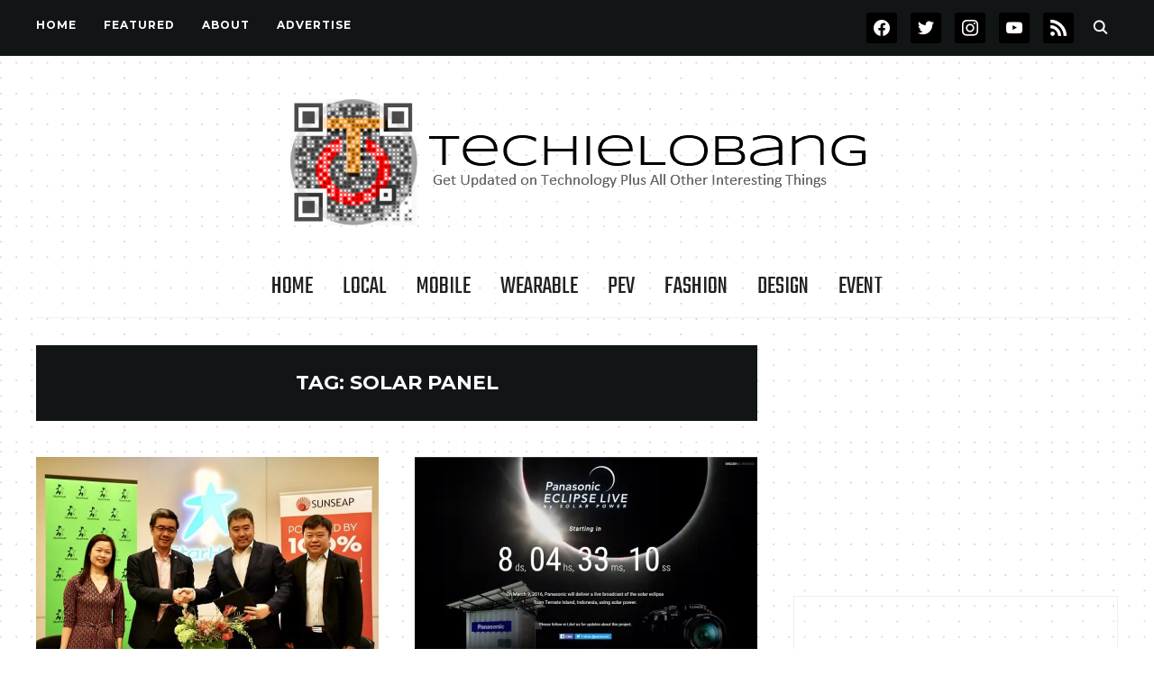

--- FILE ---
content_type: text/html; charset=UTF-8
request_url: https://techielobang.com/blog/tag/solar-panel/
body_size: 77165
content:
<!DOCTYPE html>
<html dir="ltr" lang="en-US" prefix="og: https://ogp.me/ns#">
<head>
    <meta charset="UTF-8">
    <meta name="viewport" content="width=device-width, initial-scale=1.0">
    <link rel="profile" href="http://gmpg.org/xfn/11">
    <link rel="pingback" href="https://techielobang.com/blog/xmlrpc.php">
    <link rel="preload" as="font" href="https://techielobang.com/blog/wp-content/themes/wpzoom-indigo/fonts/indigo.ttf" type="font/ttf" crossorigin>

    <title>Solar Panel | TechieLobang</title>
	<style>img:is([sizes="auto" i], [sizes^="auto," i]) { contain-intrinsic-size: 3000px 1500px }</style>
	
		<!-- All in One SEO 4.8.8 - aioseo.com -->
	<meta name="robots" content="max-image-preview:large" />
	<meta name="keywords" content="green,green energy,singapore,jurong,featured,starhub,sunseap,electricity,solar,solar energy,solar panel,subscription,panasonic,hit,ternate,indonesia,eclipse,sun,total eclipse,power supply container,technology,live stream,live event" />
	<link rel="canonical" href="https://techielobang.com/blog/tag/solar-panel/" />
	<meta name="generator" content="All in One SEO (AIOSEO) 4.8.8" />
		<script type="application/ld+json" class="aioseo-schema">
			{"@context":"https:\/\/schema.org","@graph":[{"@type":"BreadcrumbList","@id":"https:\/\/techielobang.com\/blog\/tag\/solar-panel\/#breadcrumblist","itemListElement":[{"@type":"ListItem","@id":"https:\/\/techielobang.com\/blog#listItem","position":1,"name":"Home","item":"https:\/\/techielobang.com\/blog","nextItem":{"@type":"ListItem","@id":"https:\/\/techielobang.com\/blog\/tag\/solar-panel\/#listItem","name":"Solar Panel"}},{"@type":"ListItem","@id":"https:\/\/techielobang.com\/blog\/tag\/solar-panel\/#listItem","position":2,"name":"Solar Panel","previousItem":{"@type":"ListItem","@id":"https:\/\/techielobang.com\/blog#listItem","name":"Home"}}]},{"@type":"CollectionPage","@id":"https:\/\/techielobang.com\/blog\/tag\/solar-panel\/#collectionpage","url":"https:\/\/techielobang.com\/blog\/tag\/solar-panel\/","name":"Solar Panel | TechieLobang","inLanguage":"en-US","isPartOf":{"@id":"https:\/\/techielobang.com\/blog\/#website"},"breadcrumb":{"@id":"https:\/\/techielobang.com\/blog\/tag\/solar-panel\/#breadcrumblist"}},{"@type":"Organization","@id":"https:\/\/techielobang.com\/blog\/#organization","name":"TechieLobang","description":"Get Updated on Technology Plus All Other Interesting Things","url":"https:\/\/techielobang.com\/blog\/","logo":{"@type":"ImageObject","url":"https:\/\/i0.wp.com\/techielobang.com\/blog\/wp-content\/uploads\/2017\/09\/TLB_2017-badge1.png?fit=650%2C150&ssl=1","@id":"https:\/\/techielobang.com\/blog\/tag\/solar-panel\/#organizationLogo","width":650,"height":150},"image":{"@id":"https:\/\/techielobang.com\/blog\/tag\/solar-panel\/#organizationLogo"},"sameAs":["https:\/\/facebook.com\/techielobang","https:\/\/twitter.com\/techielobang","https:\/\/instagram.com\/techielobang","https:\/\/youtube.com\/@techielobang"]},{"@type":"WebSite","@id":"https:\/\/techielobang.com\/blog\/#website","url":"https:\/\/techielobang.com\/blog\/","name":"TechieLobang","description":"Get Updated on Technology Plus All Other Interesting Things","inLanguage":"en-US","publisher":{"@id":"https:\/\/techielobang.com\/blog\/#organization"}}]}
		</script>
		<!-- All in One SEO -->


<!-- Social Warfare v4.5.6 https://warfareplugins.com - BEGINNING OF OUTPUT -->
<style>
	@font-face {
		font-family: "sw-icon-font";
		src:url("https://techielobang.com/blog/wp-content/plugins/social-warfare/assets/fonts/sw-icon-font.eot?ver=4.5.6");
		src:url("https://techielobang.com/blog/wp-content/plugins/social-warfare/assets/fonts/sw-icon-font.eot?ver=4.5.6#iefix") format("embedded-opentype"),
		url("https://techielobang.com/blog/wp-content/plugins/social-warfare/assets/fonts/sw-icon-font.woff?ver=4.5.6") format("woff"),
		url("https://techielobang.com/blog/wp-content/plugins/social-warfare/assets/fonts/sw-icon-font.ttf?ver=4.5.6") format("truetype"),
		url("https://techielobang.com/blog/wp-content/plugins/social-warfare/assets/fonts/sw-icon-font.svg?ver=4.5.6#1445203416") format("svg");
		font-weight: normal;
		font-style: normal;
		font-display:block;
	}
</style>
<!-- Social Warfare v4.5.6 https://warfareplugins.com - END OF OUTPUT -->

<!-- Jetpack Site Verification Tags -->
<meta name="msvalidate.01" content="DD42B0578C38839F9E23002FAEFDF495" />
<link rel='dns-prefetch' href='//secure.gravatar.com' />
<link rel='dns-prefetch' href='//stats.wp.com' />
<link rel='dns-prefetch' href='//fonts.googleapis.com' />
<link rel='dns-prefetch' href='//v0.wordpress.com' />
<link rel='preconnect' href='//i0.wp.com' />
<link rel='preconnect' href='//c0.wp.com' />
<link rel="alternate" type="application/rss+xml" title="TechieLobang &raquo; Feed" href="https://techielobang.com/blog/feed/" />
<link rel="alternate" type="application/rss+xml" title="TechieLobang &raquo; Comments Feed" href="https://techielobang.com/blog/comments/feed/" />
<link rel="alternate" type="application/rss+xml" title="TechieLobang &raquo; Solar Panel Tag Feed" href="https://techielobang.com/blog/tag/solar-panel/feed/" />
		<!-- This site uses the Google Analytics by MonsterInsights plugin v9.8.0 - Using Analytics tracking - https://www.monsterinsights.com/ -->
		<!-- Note: MonsterInsights is not currently configured on this site. The site owner needs to authenticate with Google Analytics in the MonsterInsights settings panel. -->
					<!-- No tracking code set -->
				<!-- / Google Analytics by MonsterInsights -->
		<script type="text/javascript">
/* <![CDATA[ */
window._wpemojiSettings = {"baseUrl":"https:\/\/s.w.org\/images\/core\/emoji\/16.0.1\/72x72\/","ext":".png","svgUrl":"https:\/\/s.w.org\/images\/core\/emoji\/16.0.1\/svg\/","svgExt":".svg","source":{"concatemoji":"https:\/\/techielobang.com\/blog\/wp-includes\/js\/wp-emoji-release.min.js?ver=6.8.3"}};
/*! This file is auto-generated */
!function(s,n){var o,i,e;function c(e){try{var t={supportTests:e,timestamp:(new Date).valueOf()};sessionStorage.setItem(o,JSON.stringify(t))}catch(e){}}function p(e,t,n){e.clearRect(0,0,e.canvas.width,e.canvas.height),e.fillText(t,0,0);var t=new Uint32Array(e.getImageData(0,0,e.canvas.width,e.canvas.height).data),a=(e.clearRect(0,0,e.canvas.width,e.canvas.height),e.fillText(n,0,0),new Uint32Array(e.getImageData(0,0,e.canvas.width,e.canvas.height).data));return t.every(function(e,t){return e===a[t]})}function u(e,t){e.clearRect(0,0,e.canvas.width,e.canvas.height),e.fillText(t,0,0);for(var n=e.getImageData(16,16,1,1),a=0;a<n.data.length;a++)if(0!==n.data[a])return!1;return!0}function f(e,t,n,a){switch(t){case"flag":return n(e,"\ud83c\udff3\ufe0f\u200d\u26a7\ufe0f","\ud83c\udff3\ufe0f\u200b\u26a7\ufe0f")?!1:!n(e,"\ud83c\udde8\ud83c\uddf6","\ud83c\udde8\u200b\ud83c\uddf6")&&!n(e,"\ud83c\udff4\udb40\udc67\udb40\udc62\udb40\udc65\udb40\udc6e\udb40\udc67\udb40\udc7f","\ud83c\udff4\u200b\udb40\udc67\u200b\udb40\udc62\u200b\udb40\udc65\u200b\udb40\udc6e\u200b\udb40\udc67\u200b\udb40\udc7f");case"emoji":return!a(e,"\ud83e\udedf")}return!1}function g(e,t,n,a){var r="undefined"!=typeof WorkerGlobalScope&&self instanceof WorkerGlobalScope?new OffscreenCanvas(300,150):s.createElement("canvas"),o=r.getContext("2d",{willReadFrequently:!0}),i=(o.textBaseline="top",o.font="600 32px Arial",{});return e.forEach(function(e){i[e]=t(o,e,n,a)}),i}function t(e){var t=s.createElement("script");t.src=e,t.defer=!0,s.head.appendChild(t)}"undefined"!=typeof Promise&&(o="wpEmojiSettingsSupports",i=["flag","emoji"],n.supports={everything:!0,everythingExceptFlag:!0},e=new Promise(function(e){s.addEventListener("DOMContentLoaded",e,{once:!0})}),new Promise(function(t){var n=function(){try{var e=JSON.parse(sessionStorage.getItem(o));if("object"==typeof e&&"number"==typeof e.timestamp&&(new Date).valueOf()<e.timestamp+604800&&"object"==typeof e.supportTests)return e.supportTests}catch(e){}return null}();if(!n){if("undefined"!=typeof Worker&&"undefined"!=typeof OffscreenCanvas&&"undefined"!=typeof URL&&URL.createObjectURL&&"undefined"!=typeof Blob)try{var e="postMessage("+g.toString()+"("+[JSON.stringify(i),f.toString(),p.toString(),u.toString()].join(",")+"));",a=new Blob([e],{type:"text/javascript"}),r=new Worker(URL.createObjectURL(a),{name:"wpTestEmojiSupports"});return void(r.onmessage=function(e){c(n=e.data),r.terminate(),t(n)})}catch(e){}c(n=g(i,f,p,u))}t(n)}).then(function(e){for(var t in e)n.supports[t]=e[t],n.supports.everything=n.supports.everything&&n.supports[t],"flag"!==t&&(n.supports.everythingExceptFlag=n.supports.everythingExceptFlag&&n.supports[t]);n.supports.everythingExceptFlag=n.supports.everythingExceptFlag&&!n.supports.flag,n.DOMReady=!1,n.readyCallback=function(){n.DOMReady=!0}}).then(function(){return e}).then(function(){var e;n.supports.everything||(n.readyCallback(),(e=n.source||{}).concatemoji?t(e.concatemoji):e.wpemoji&&e.twemoji&&(t(e.twemoji),t(e.wpemoji)))}))}((window,document),window._wpemojiSettings);
/* ]]> */
</script>
<link rel='stylesheet' id='social-warfare-block-css-css' href='https://techielobang.com/blog/wp-content/plugins/social-warfare/assets/js/post-editor/dist/blocks.style.build.css?ver=6.8.3' type='text/css' media='all' />
<style id='wp-emoji-styles-inline-css' type='text/css'>

	img.wp-smiley, img.emoji {
		display: inline !important;
		border: none !important;
		box-shadow: none !important;
		height: 1em !important;
		width: 1em !important;
		margin: 0 0.07em !important;
		vertical-align: -0.1em !important;
		background: none !important;
		padding: 0 !important;
	}
</style>
<link rel='stylesheet' id='wp-block-library-css' href='https://c0.wp.com/c/6.8.3/wp-includes/css/dist/block-library/style.min.css' type='text/css' media='all' />
<style id='classic-theme-styles-inline-css' type='text/css'>
/*! This file is auto-generated */
.wp-block-button__link{color:#fff;background-color:#32373c;border-radius:9999px;box-shadow:none;text-decoration:none;padding:calc(.667em + 2px) calc(1.333em + 2px);font-size:1.125em}.wp-block-file__button{background:#32373c;color:#fff;text-decoration:none}
</style>
<link rel='stylesheet' id='wpzoom-social-icons-block-style-css' href='https://techielobang.com/blog/wp-content/plugins/social-icons-widget-by-wpzoom/block/dist/style-wpzoom-social-icons.css?ver=4.5.1' type='text/css' media='all' />
<link rel='stylesheet' id='mediaelement-css' href='https://c0.wp.com/c/6.8.3/wp-includes/js/mediaelement/mediaelementplayer-legacy.min.css' type='text/css' media='all' />
<link rel='stylesheet' id='wp-mediaelement-css' href='https://c0.wp.com/c/6.8.3/wp-includes/js/mediaelement/wp-mediaelement.min.css' type='text/css' media='all' />
<style id='jetpack-sharing-buttons-style-inline-css' type='text/css'>
.jetpack-sharing-buttons__services-list{display:flex;flex-direction:row;flex-wrap:wrap;gap:0;list-style-type:none;margin:5px;padding:0}.jetpack-sharing-buttons__services-list.has-small-icon-size{font-size:12px}.jetpack-sharing-buttons__services-list.has-normal-icon-size{font-size:16px}.jetpack-sharing-buttons__services-list.has-large-icon-size{font-size:24px}.jetpack-sharing-buttons__services-list.has-huge-icon-size{font-size:36px}@media print{.jetpack-sharing-buttons__services-list{display:none!important}}.editor-styles-wrapper .wp-block-jetpack-sharing-buttons{gap:0;padding-inline-start:0}ul.jetpack-sharing-buttons__services-list.has-background{padding:1.25em 2.375em}
</style>
<style id='global-styles-inline-css' type='text/css'>
:root{--wp--preset--aspect-ratio--square: 1;--wp--preset--aspect-ratio--4-3: 4/3;--wp--preset--aspect-ratio--3-4: 3/4;--wp--preset--aspect-ratio--3-2: 3/2;--wp--preset--aspect-ratio--2-3: 2/3;--wp--preset--aspect-ratio--16-9: 16/9;--wp--preset--aspect-ratio--9-16: 9/16;--wp--preset--color--black: #000000;--wp--preset--color--cyan-bluish-gray: #abb8c3;--wp--preset--color--white: #ffffff;--wp--preset--color--pale-pink: #f78da7;--wp--preset--color--vivid-red: #cf2e2e;--wp--preset--color--luminous-vivid-orange: #ff6900;--wp--preset--color--luminous-vivid-amber: #fcb900;--wp--preset--color--light-green-cyan: #7bdcb5;--wp--preset--color--vivid-green-cyan: #00d084;--wp--preset--color--pale-cyan-blue: #8ed1fc;--wp--preset--color--vivid-cyan-blue: #0693e3;--wp--preset--color--vivid-purple: #9b51e0;--wp--preset--gradient--vivid-cyan-blue-to-vivid-purple: linear-gradient(135deg,rgba(6,147,227,1) 0%,rgb(155,81,224) 100%);--wp--preset--gradient--light-green-cyan-to-vivid-green-cyan: linear-gradient(135deg,rgb(122,220,180) 0%,rgb(0,208,130) 100%);--wp--preset--gradient--luminous-vivid-amber-to-luminous-vivid-orange: linear-gradient(135deg,rgba(252,185,0,1) 0%,rgba(255,105,0,1) 100%);--wp--preset--gradient--luminous-vivid-orange-to-vivid-red: linear-gradient(135deg,rgba(255,105,0,1) 0%,rgb(207,46,46) 100%);--wp--preset--gradient--very-light-gray-to-cyan-bluish-gray: linear-gradient(135deg,rgb(238,238,238) 0%,rgb(169,184,195) 100%);--wp--preset--gradient--cool-to-warm-spectrum: linear-gradient(135deg,rgb(74,234,220) 0%,rgb(151,120,209) 20%,rgb(207,42,186) 40%,rgb(238,44,130) 60%,rgb(251,105,98) 80%,rgb(254,248,76) 100%);--wp--preset--gradient--blush-light-purple: linear-gradient(135deg,rgb(255,206,236) 0%,rgb(152,150,240) 100%);--wp--preset--gradient--blush-bordeaux: linear-gradient(135deg,rgb(254,205,165) 0%,rgb(254,45,45) 50%,rgb(107,0,62) 100%);--wp--preset--gradient--luminous-dusk: linear-gradient(135deg,rgb(255,203,112) 0%,rgb(199,81,192) 50%,rgb(65,88,208) 100%);--wp--preset--gradient--pale-ocean: linear-gradient(135deg,rgb(255,245,203) 0%,rgb(182,227,212) 50%,rgb(51,167,181) 100%);--wp--preset--gradient--electric-grass: linear-gradient(135deg,rgb(202,248,128) 0%,rgb(113,206,126) 100%);--wp--preset--gradient--midnight: linear-gradient(135deg,rgb(2,3,129) 0%,rgb(40,116,252) 100%);--wp--preset--font-size--small: 13px;--wp--preset--font-size--medium: 20px;--wp--preset--font-size--large: 36px;--wp--preset--font-size--x-large: 42px;--wp--preset--spacing--20: 0.44rem;--wp--preset--spacing--30: 0.67rem;--wp--preset--spacing--40: 1rem;--wp--preset--spacing--50: 1.5rem;--wp--preset--spacing--60: 2.25rem;--wp--preset--spacing--70: 3.38rem;--wp--preset--spacing--80: 5.06rem;--wp--preset--shadow--natural: 6px 6px 9px rgba(0, 0, 0, 0.2);--wp--preset--shadow--deep: 12px 12px 50px rgba(0, 0, 0, 0.4);--wp--preset--shadow--sharp: 6px 6px 0px rgba(0, 0, 0, 0.2);--wp--preset--shadow--outlined: 6px 6px 0px -3px rgba(255, 255, 255, 1), 6px 6px rgba(0, 0, 0, 1);--wp--preset--shadow--crisp: 6px 6px 0px rgba(0, 0, 0, 1);}:where(.is-layout-flex){gap: 0.5em;}:where(.is-layout-grid){gap: 0.5em;}body .is-layout-flex{display: flex;}.is-layout-flex{flex-wrap: wrap;align-items: center;}.is-layout-flex > :is(*, div){margin: 0;}body .is-layout-grid{display: grid;}.is-layout-grid > :is(*, div){margin: 0;}:where(.wp-block-columns.is-layout-flex){gap: 2em;}:where(.wp-block-columns.is-layout-grid){gap: 2em;}:where(.wp-block-post-template.is-layout-flex){gap: 1.25em;}:where(.wp-block-post-template.is-layout-grid){gap: 1.25em;}.has-black-color{color: var(--wp--preset--color--black) !important;}.has-cyan-bluish-gray-color{color: var(--wp--preset--color--cyan-bluish-gray) !important;}.has-white-color{color: var(--wp--preset--color--white) !important;}.has-pale-pink-color{color: var(--wp--preset--color--pale-pink) !important;}.has-vivid-red-color{color: var(--wp--preset--color--vivid-red) !important;}.has-luminous-vivid-orange-color{color: var(--wp--preset--color--luminous-vivid-orange) !important;}.has-luminous-vivid-amber-color{color: var(--wp--preset--color--luminous-vivid-amber) !important;}.has-light-green-cyan-color{color: var(--wp--preset--color--light-green-cyan) !important;}.has-vivid-green-cyan-color{color: var(--wp--preset--color--vivid-green-cyan) !important;}.has-pale-cyan-blue-color{color: var(--wp--preset--color--pale-cyan-blue) !important;}.has-vivid-cyan-blue-color{color: var(--wp--preset--color--vivid-cyan-blue) !important;}.has-vivid-purple-color{color: var(--wp--preset--color--vivid-purple) !important;}.has-black-background-color{background-color: var(--wp--preset--color--black) !important;}.has-cyan-bluish-gray-background-color{background-color: var(--wp--preset--color--cyan-bluish-gray) !important;}.has-white-background-color{background-color: var(--wp--preset--color--white) !important;}.has-pale-pink-background-color{background-color: var(--wp--preset--color--pale-pink) !important;}.has-vivid-red-background-color{background-color: var(--wp--preset--color--vivid-red) !important;}.has-luminous-vivid-orange-background-color{background-color: var(--wp--preset--color--luminous-vivid-orange) !important;}.has-luminous-vivid-amber-background-color{background-color: var(--wp--preset--color--luminous-vivid-amber) !important;}.has-light-green-cyan-background-color{background-color: var(--wp--preset--color--light-green-cyan) !important;}.has-vivid-green-cyan-background-color{background-color: var(--wp--preset--color--vivid-green-cyan) !important;}.has-pale-cyan-blue-background-color{background-color: var(--wp--preset--color--pale-cyan-blue) !important;}.has-vivid-cyan-blue-background-color{background-color: var(--wp--preset--color--vivid-cyan-blue) !important;}.has-vivid-purple-background-color{background-color: var(--wp--preset--color--vivid-purple) !important;}.has-black-border-color{border-color: var(--wp--preset--color--black) !important;}.has-cyan-bluish-gray-border-color{border-color: var(--wp--preset--color--cyan-bluish-gray) !important;}.has-white-border-color{border-color: var(--wp--preset--color--white) !important;}.has-pale-pink-border-color{border-color: var(--wp--preset--color--pale-pink) !important;}.has-vivid-red-border-color{border-color: var(--wp--preset--color--vivid-red) !important;}.has-luminous-vivid-orange-border-color{border-color: var(--wp--preset--color--luminous-vivid-orange) !important;}.has-luminous-vivid-amber-border-color{border-color: var(--wp--preset--color--luminous-vivid-amber) !important;}.has-light-green-cyan-border-color{border-color: var(--wp--preset--color--light-green-cyan) !important;}.has-vivid-green-cyan-border-color{border-color: var(--wp--preset--color--vivid-green-cyan) !important;}.has-pale-cyan-blue-border-color{border-color: var(--wp--preset--color--pale-cyan-blue) !important;}.has-vivid-cyan-blue-border-color{border-color: var(--wp--preset--color--vivid-cyan-blue) !important;}.has-vivid-purple-border-color{border-color: var(--wp--preset--color--vivid-purple) !important;}.has-vivid-cyan-blue-to-vivid-purple-gradient-background{background: var(--wp--preset--gradient--vivid-cyan-blue-to-vivid-purple) !important;}.has-light-green-cyan-to-vivid-green-cyan-gradient-background{background: var(--wp--preset--gradient--light-green-cyan-to-vivid-green-cyan) !important;}.has-luminous-vivid-amber-to-luminous-vivid-orange-gradient-background{background: var(--wp--preset--gradient--luminous-vivid-amber-to-luminous-vivid-orange) !important;}.has-luminous-vivid-orange-to-vivid-red-gradient-background{background: var(--wp--preset--gradient--luminous-vivid-orange-to-vivid-red) !important;}.has-very-light-gray-to-cyan-bluish-gray-gradient-background{background: var(--wp--preset--gradient--very-light-gray-to-cyan-bluish-gray) !important;}.has-cool-to-warm-spectrum-gradient-background{background: var(--wp--preset--gradient--cool-to-warm-spectrum) !important;}.has-blush-light-purple-gradient-background{background: var(--wp--preset--gradient--blush-light-purple) !important;}.has-blush-bordeaux-gradient-background{background: var(--wp--preset--gradient--blush-bordeaux) !important;}.has-luminous-dusk-gradient-background{background: var(--wp--preset--gradient--luminous-dusk) !important;}.has-pale-ocean-gradient-background{background: var(--wp--preset--gradient--pale-ocean) !important;}.has-electric-grass-gradient-background{background: var(--wp--preset--gradient--electric-grass) !important;}.has-midnight-gradient-background{background: var(--wp--preset--gradient--midnight) !important;}.has-small-font-size{font-size: var(--wp--preset--font-size--small) !important;}.has-medium-font-size{font-size: var(--wp--preset--font-size--medium) !important;}.has-large-font-size{font-size: var(--wp--preset--font-size--large) !important;}.has-x-large-font-size{font-size: var(--wp--preset--font-size--x-large) !important;}
:where(.wp-block-post-template.is-layout-flex){gap: 1.25em;}:where(.wp-block-post-template.is-layout-grid){gap: 1.25em;}
:where(.wp-block-columns.is-layout-flex){gap: 2em;}:where(.wp-block-columns.is-layout-grid){gap: 2em;}
:root :where(.wp-block-pullquote){font-size: 1.5em;line-height: 1.6;}
</style>
<link rel='stylesheet' id='social_warfare-css' href='https://techielobang.com/blog/wp-content/plugins/social-warfare/assets/css/style.min.css?ver=4.5.6' type='text/css' media='all' />
<link rel='stylesheet' id='zoom-theme-utils-css-css' href='https://techielobang.com/blog/wp-content/themes/wpzoom-indigo/functions/wpzoom/assets/css/theme-utils.css?ver=6.8.3' type='text/css' media='all' />
<link rel='stylesheet' id='indigo-google-fonts-css' href='https://fonts.googleapis.com/css?family=Roboto+Mono%3Aregular%2C700%2C700i%2Citalic%7COswald%3Aregular%2C700%7CMulish%7CMontserrat%3Aregular%2C700%7CTeko%3Aregular%2C700%7CSyncopate%3Aregular%2C700&#038;subset=latin&#038;display=swap&#038;ver=6.8.3' type='text/css' media='all' />
<link rel='stylesheet' id='indigo-style-css' href='https://techielobang.com/blog/wp-content/themes/wpzoom-indigo/style.css?ver=1.0.23' type='text/css' media='all' />
<link rel='stylesheet' id='media-queries-css' href='https://techielobang.com/blog/wp-content/themes/wpzoom-indigo/css/media-queries.css?ver=1.0.23' type='text/css' media='all' />
<link rel='stylesheet' id='indigo-google-font-default-css' href='//fonts.googleapis.com/css?family=Oswald%3A400%2C500%2C700&#038;display=swap&#038;ver=6.8.3' type='text/css' media='all' />
<link rel='stylesheet' id='indigo-style-color-default-css' href='https://techielobang.com/blog/wp-content/themes/wpzoom-indigo/styles/default.css?ver=1.0.23' type='text/css' media='all' />
<link rel='stylesheet' id='dashicons-css' href='https://c0.wp.com/c/6.8.3/wp-includes/css/dashicons.min.css' type='text/css' media='all' />
<link rel='stylesheet' id='wpzoom-social-icons-socicon-css' href='https://techielobang.com/blog/wp-content/plugins/social-icons-widget-by-wpzoom/assets/css/wpzoom-socicon.css?ver=1745253170' type='text/css' media='all' />
<link rel='stylesheet' id='wpzoom-social-icons-genericons-css' href='https://techielobang.com/blog/wp-content/plugins/social-icons-widget-by-wpzoom/assets/css/genericons.css?ver=1745253170' type='text/css' media='all' />
<link rel='stylesheet' id='wpzoom-social-icons-academicons-css' href='https://techielobang.com/blog/wp-content/plugins/social-icons-widget-by-wpzoom/assets/css/academicons.min.css?ver=1745253170' type='text/css' media='all' />
<link rel='stylesheet' id='wpzoom-social-icons-font-awesome-3-css' href='https://techielobang.com/blog/wp-content/plugins/social-icons-widget-by-wpzoom/assets/css/font-awesome-3.min.css?ver=1745253170' type='text/css' media='all' />
<link rel='stylesheet' id='wpzoom-social-icons-styles-css' href='https://techielobang.com/blog/wp-content/plugins/social-icons-widget-by-wpzoom/assets/css/wpzoom-social-icons-styles.css?ver=1745253170' type='text/css' media='all' />
<link rel='preload' as='font'  id='wpzoom-social-icons-font-academicons-woff2-css' href='https://techielobang.com/blog/wp-content/plugins/social-icons-widget-by-wpzoom/assets/font/academicons.woff2?v=1.9.2'  type='font/woff2' crossorigin />
<link rel='preload' as='font'  id='wpzoom-social-icons-font-fontawesome-3-woff2-css' href='https://techielobang.com/blog/wp-content/plugins/social-icons-widget-by-wpzoom/assets/font/fontawesome-webfont.woff2?v=4.7.0'  type='font/woff2' crossorigin />
<link rel='preload' as='font'  id='wpzoom-social-icons-font-genericons-woff-css' href='https://techielobang.com/blog/wp-content/plugins/social-icons-widget-by-wpzoom/assets/font/Genericons.woff'  type='font/woff' crossorigin />
<link rel='preload' as='font'  id='wpzoom-social-icons-font-socicon-woff2-css' href='https://techielobang.com/blog/wp-content/plugins/social-icons-widget-by-wpzoom/assets/font/socicon.woff2?v=4.5.1'  type='font/woff2' crossorigin />
<script type="text/javascript" src="https://c0.wp.com/c/6.8.3/wp-includes/js/jquery/jquery.min.js" id="jquery-core-js"></script>
<script type="text/javascript" src="https://c0.wp.com/c/6.8.3/wp-includes/js/jquery/jquery-migrate.min.js" id="jquery-migrate-js"></script>
<script type="text/javascript" src="https://techielobang.com/blog/wp-content/themes/wpzoom-indigo/js/init.js?ver=6.8.3" id="wpzoom-init-js"></script>
<link rel="https://api.w.org/" href="https://techielobang.com/blog/wp-json/" /><link rel="alternate" title="JSON" type="application/json" href="https://techielobang.com/blog/wp-json/wp/v2/tags/15029" /><link rel="EditURI" type="application/rsd+xml" title="RSD" href="https://techielobang.com/blog/xmlrpc.php?rsd" />
<meta name="generator" content="WordPress 6.8.3" />
	<style>img#wpstats{display:none}</style>
		<!-- WPZOOM Theme / Framework -->
<meta name="generator" content="Indigo 1.0.23" />
<meta name="generator" content="WPZOOM Framework 2.0.7" />

<!-- Begin Theme Custom CSS -->
<style type="text/css" id="wpzoom-indigo-custom-css">
.navbar-brand-wpz .tagline{display:none;}body{font-family:'Roboto Mono', monospace;}.footer-title{font-family:'Syncopate', sans-serif;text-transform:none;}
@media screen and (min-width: 769px){body{font-size:18px;}.navbar-brand-wpz h1{font-size:70px;}.navbar-brand-wpz .tagline{font-size:18px;}.slides li h3{font-size:42px;}.slides li .slide_button a{font-size:14px;}.widget h3.title{font-size:14px;}.site-footer .widget h3.title{font-size:20px;}.entry-title{font-size:30px;}.single h1.entry-title{font-size:40px;}.page h1.entry-title{font-size:40px;}.footer-title{font-size:40px;}.footer-menu ul li{font-size:20px;}}
@media screen and (max-width: 768px){body{font-size:16px;}.navbar-brand-wpz h1{font-size:60px;}.navbar-brand-wpz .tagline{font-size:18px;}.slides li h3{font-size:26px;}.slides li .slide_button a{font-size:12px;}.widget h3.title{font-size:14px;}.site-footer .widget h3.title{font-size:20px;}.entry-title{font-size:24px;}.single h1.entry-title{font-size:36px;}.page h1.entry-title{font-size:36px;}.footer-title{font-size:40px;}.footer-menu ul li{font-size:20px;}}
@media screen and (max-width: 480px){body{font-size:16px;}.navbar-brand-wpz h1{font-size:60px;}.navbar-brand-wpz .tagline{font-size:18px;}.slides li h3{font-size:26px;}.slides li .slide_button a{font-size:12px;}.widget h3.title{font-size:14px;}.site-footer .widget h3.title{font-size:20px;}.entry-title{font-size:24px;}.single h1.entry-title{font-size:28px;}.page h1.entry-title{font-size:28px;}.footer-title{font-size:40px;}.footer-menu ul li{font-size:20px;}}
</style>
<!-- End Theme Custom CSS -->
<style type="text/css">.recentcomments a{display:inline !important;padding:0 !important;margin:0 !important;}</style><style type="text/css" id="custom-background-css">
body.custom-background { background-image: url("https://techielobang.com/blog/wp-content/uploads/2017/09/backgnd-2017-1.png"); background-position: left top; background-size: auto; background-repeat: repeat; background-attachment: scroll; }
</style>
	<link rel="icon" href="https://i0.wp.com/techielobang.com/blog/wp-content/uploads/2017/09/cropped-tlb-icon.png?fit=32%2C32&#038;ssl=1" sizes="32x32" />
<link rel="icon" href="https://i0.wp.com/techielobang.com/blog/wp-content/uploads/2017/09/cropped-tlb-icon.png?fit=192%2C192&#038;ssl=1" sizes="192x192" />
<link rel="apple-touch-icon" href="https://i0.wp.com/techielobang.com/blog/wp-content/uploads/2017/09/cropped-tlb-icon.png?fit=180%2C180&#038;ssl=1" />
<meta name="msapplication-TileImage" content="https://i0.wp.com/techielobang.com/blog/wp-content/uploads/2017/09/cropped-tlb-icon.png?fit=270%2C270&#038;ssl=1" />
</head>
<body class="archive tag tag-solar-panel tag-15029 custom-background wp-custom-logo wp-theme-wpzoom-indigo">

<div class="page-wrap">

    <header class="site-header">

        <nav class="top-navbar" role="navigation">

            <div class="inner-wrap">

                <div id="navbar-top">
                    <div class="menu-custom-container"><ul id="menu-custom" class="navbar-wpz dropdown sf-menu"><li id="menu-item-64455" class="menu-item menu-item-type-custom menu-item-object-custom menu-item-home menu-item-64455"><a href="http://techielobang.com/blog">Home</a></li>
<li id="menu-item-64456" class="menu-item menu-item-type-taxonomy menu-item-object-category menu-item-64456"><a href="https://techielobang.com/blog/featured/">FEATURED</a></li>
<li id="menu-item-64458" class="menu-item menu-item-type-post_type menu-item-object-page menu-item-64458"><a href="https://techielobang.com/blog/about/">About</a></li>
<li id="menu-item-64459" class="menu-item menu-item-type-post_type menu-item-object-page menu-item-64459"><a href="https://techielobang.com/blog/advertise/">Advertise</a></li>
</ul></div>               </div><!-- #navbar-top -->

                <div id="sb-search" class="sb-search">
                    <form method="get" id="searchform" action="https://techielobang.com/blog/">
	<input type="search" class="sb-search-input" placeholder="Enter your keywords..."  name="s" id="s" />
    <input type="submit" id="searchsubmit" class="sb-search-submit" value="Search" />
    <span class="sb-icon-search"></span>
</form>                </div><!-- .sb-search -->

                <div class="header_social">
                    <div id="zoom-social-icons-widget-3" class="widget zoom-social-icons-widget"><h3 class="title"><span>Follow us</span></h3>
		
<ul class="zoom-social-icons-list zoom-social-icons-list--with-canvas zoom-social-icons-list--rounded zoom-social-icons-list--no-labels">

		
				<li class="zoom-social_icons-list__item">
		<a class="zoom-social_icons-list__link" href="https://facebook.com/techielobang" target="_blank" title="Facebook" >
									
						<span class="screen-reader-text">facebook</span>
			
						<span class="zoom-social_icons-list-span social-icon socicon socicon-facebook" data-hover-rule="background-color" data-hover-color="#3b5998" style="background-color : #000000; font-size: 18px; padding:8px" ></span>
			
					</a>
	</li>

	
				<li class="zoom-social_icons-list__item">
		<a class="zoom-social_icons-list__link" href="https://twitter.com/techielobang" target="_blank" title="Twitter" >
									
						<span class="screen-reader-text">twitter</span>
			
						<span class="zoom-social_icons-list-span social-icon socicon socicon-twitter" data-hover-rule="background-color" data-hover-color="#55acee" style="background-color : #000000; font-size: 18px; padding:8px" ></span>
			
					</a>
	</li>

	
				<li class="zoom-social_icons-list__item">
		<a class="zoom-social_icons-list__link" href="https://instagram.com/techielobang" target="_blank" title="Instagram" >
									
						<span class="screen-reader-text">instagram</span>
			
						<span class="zoom-social_icons-list-span social-icon socicon socicon-instagram" data-hover-rule="background-color" data-hover-color="#E1306C" style="background-color : #000000; font-size: 18px; padding:8px" ></span>
			
					</a>
	</li>

	
				<li class="zoom-social_icons-list__item">
		<a class="zoom-social_icons-list__link" href="https://youtube.com/techielobang" target="_blank" title="Default Label" >
									
						<span class="screen-reader-text">youtube</span>
			
						<span class="zoom-social_icons-list-span social-icon socicon socicon-youtube" data-hover-rule="background-color" data-hover-color="#e02a20" style="background-color : #000000; font-size: 18px; padding:8px" ></span>
			
					</a>
	</li>

	
				<li class="zoom-social_icons-list__item">
		<a class="zoom-social_icons-list__link" href="https://techielobang.com/blog/feed/" target="_blank" title="Default Label" >
									
						<span class="screen-reader-text">rss</span>
			
						<span class="zoom-social_icons-list-span social-icon socicon socicon-rss" data-hover-rule="background-color" data-hover-color="#1e73be" style="background-color : #000000; font-size: 18px; padding:8px" ></span>
			
					</a>
	</li>

	
</ul>

		</div>                </div><!-- .header_social -->

            </div><!-- ./inner-wrap -->

        </nav><!-- .navbar -->
        <div class="clear"></div>

        <div class="inner-wrap">

            <div class="navbar-brand-wpz">

                <a href="https://techielobang.com/blog/" class="custom-logo-link" rel="home" itemprop="url"><img width="650" height="150" src="https://i0.wp.com/techielobang.com/blog/wp-content/uploads/2017/09/TLB_2017-badge1.png?fit=650%2C150&amp;ssl=1" class="custom-logo no-lazyload no-lazy a3-notlazy" alt="TechieLobang" itemprop="logo" decoding="async" fetchpriority="high" srcset="https://i0.wp.com/techielobang.com/blog/wp-content/uploads/2017/09/TLB_2017-badge1.png?w=650&amp;ssl=1 650w, https://i0.wp.com/techielobang.com/blog/wp-content/uploads/2017/09/TLB_2017-badge1.png?resize=300%2C69&amp;ssl=1 300w, https://i0.wp.com/techielobang.com/blog/wp-content/uploads/2017/09/TLB_2017-badge1.png?resize=238%2C55&amp;ssl=1 238w" sizes="(max-width: 650px) 100vw, 650px" data-attachment-id="64471" data-permalink="https://techielobang.com/blog/tlb_2017-badge1/" data-orig-file="https://i0.wp.com/techielobang.com/blog/wp-content/uploads/2017/09/TLB_2017-badge1.png?fit=650%2C150&amp;ssl=1" data-orig-size="650,150" data-comments-opened="1" data-image-meta="{&quot;aperture&quot;:&quot;0&quot;,&quot;credit&quot;:&quot;&quot;,&quot;camera&quot;:&quot;&quot;,&quot;caption&quot;:&quot;&quot;,&quot;created_timestamp&quot;:&quot;0&quot;,&quot;copyright&quot;:&quot;&quot;,&quot;focal_length&quot;:&quot;0&quot;,&quot;iso&quot;:&quot;0&quot;,&quot;shutter_speed&quot;:&quot;0&quot;,&quot;title&quot;:&quot;&quot;,&quot;orientation&quot;:&quot;0&quot;}" data-image-title="TLB_2017-badge1" data-image-description="" data-image-caption="" data-medium-file="https://i0.wp.com/techielobang.com/blog/wp-content/uploads/2017/09/TLB_2017-badge1.png?fit=300%2C69&amp;ssl=1" data-large-file="https://i0.wp.com/techielobang.com/blog/wp-content/uploads/2017/09/TLB_2017-badge1.png?fit=650%2C150&amp;ssl=1" /></a>
                <p class="tagline">Get Updated on Technology Plus All Other Interesting Things</p>

            </div><!-- .navbar-brand -->


            

            <nav class="main-navbar" role="navigation">

                <div class="navbar-header-main">
                    
                       <div id="menu-main-slide" class="menu-header-container"><ul id="menu-header" class="menu"><li id="menu-item-64497" class="menu-item menu-item-type-custom menu-item-object-custom menu-item-home menu-item-64497"><a href="https://techielobang.com/blog">Home</a></li>
<li id="menu-item-64478" class="menu-item menu-item-type-taxonomy menu-item-object-category menu-item-64478"><a href="https://techielobang.com/blog/local/">LOCAL</a></li>
<li id="menu-item-64479" class="menu-item menu-item-type-taxonomy menu-item-object-category menu-item-64479"><a href="https://techielobang.com/blog/techie/mobile/">Mobile</a></li>
<li id="menu-item-64480" class="menu-item menu-item-type-taxonomy menu-item-object-category menu-item-64480"><a href="https://techielobang.com/blog/wearable/">Wearable</a></li>
<li id="menu-item-64481" class="menu-item menu-item-type-taxonomy menu-item-object-category menu-item-64481"><a href="https://techielobang.com/blog/pev/">PEV</a></li>
<li id="menu-item-64482" class="menu-item menu-item-type-taxonomy menu-item-object-category menu-item-64482"><a href="https://techielobang.com/blog/techie/fashion/">Fashion</a></li>
<li id="menu-item-64483" class="menu-item menu-item-type-taxonomy menu-item-object-category menu-item-64483"><a href="https://techielobang.com/blog/techie/design/">Design</a></li>
<li id="menu-item-64484" class="menu-item menu-item-type-taxonomy menu-item-object-category menu-item-64484"><a href="https://techielobang.com/blog/techie/event/">Event</a></li>
</ul></div>
                </div>

                <div id="navbar-main">

                    <div class="menu-header-container"><ul id="menu-header-1" class="navbar-wpz dropdown sf-menu"><li class="menu-item menu-item-type-custom menu-item-object-custom menu-item-home menu-item-64497"><a href="https://techielobang.com/blog">Home</a></li>
<li class="menu-item menu-item-type-taxonomy menu-item-object-category menu-item-64478"><a href="https://techielobang.com/blog/local/">LOCAL</a></li>
<li class="menu-item menu-item-type-taxonomy menu-item-object-category menu-item-64479"><a href="https://techielobang.com/blog/techie/mobile/">Mobile</a></li>
<li class="menu-item menu-item-type-taxonomy menu-item-object-category menu-item-64480"><a href="https://techielobang.com/blog/wearable/">Wearable</a></li>
<li class="menu-item menu-item-type-taxonomy menu-item-object-category menu-item-64481"><a href="https://techielobang.com/blog/pev/">PEV</a></li>
<li class="menu-item menu-item-type-taxonomy menu-item-object-category menu-item-64482"><a href="https://techielobang.com/blog/techie/fashion/">Fashion</a></li>
<li class="menu-item menu-item-type-taxonomy menu-item-object-category menu-item-64483"><a href="https://techielobang.com/blog/techie/design/">Design</a></li>
<li class="menu-item menu-item-type-taxonomy menu-item-object-category menu-item-64484"><a href="https://techielobang.com/blog/techie/event/">Event</a></li>
</ul></div>
                </div><!-- #navbar-main -->

            </nav><!-- .navbar -->
            <div class="clear"></div>

        </div><!-- .inner-wrap -->

    </header><!-- .site-header -->

    <div class="inner-wrap">

<main id="main" class="site-main" role="main">

    
    <section class="content-area">

        <div class="header-archive">

            <h2 class="section-title">Tag: <span>Solar Panel</span></h2>
            
        </div>

        
            <section id="recent-posts" class="recent-posts two-columns_layout">

                                    <article id="post-66289" class="post post-66289 type-post status-publish format-standard has-post-thumbnail hentry category-featured category-green category-information category-techie category-technology tag-electricity tag-featured-2 tag-green tag-green-energy tag-jurong tag-singapore tag-solar tag-solar-energy tag-solar-panel tag-starhub tag-subscription tag-sunseap">

                <div class="post-thumb"><a href="https://techielobang.com/blog/2018/03/20/starhub-and-sunseap-electricity-market/" title="StarHub and Sunseap To Enter Electricity Market">
                <img width="380" height="250" src="https://i0.wp.com/techielobang.com/blog/wp-content/uploads/2018/03/Image-1-StarHub-Sunseap-Team-Up-to-Enter-Open-Electricity-Market.jpg?resize=380%2C250&amp;ssl=1" class="attachment-loop-cols size-loop-cols wp-post-image" alt="" decoding="async" srcset="https://i0.wp.com/techielobang.com/blog/wp-content/uploads/2018/03/Image-1-StarHub-Sunseap-Team-Up-to-Enter-Open-Electricity-Market.jpg?resize=85%2C55&amp;ssl=1 85w, https://i0.wp.com/techielobang.com/blog/wp-content/uploads/2018/03/Image-1-StarHub-Sunseap-Team-Up-to-Enter-Open-Electricity-Market.jpg?resize=760%2C500&amp;ssl=1 760w, https://i0.wp.com/techielobang.com/blog/wp-content/uploads/2018/03/Image-1-StarHub-Sunseap-Team-Up-to-Enter-Open-Electricity-Market.jpg?resize=165%2C109&amp;ssl=1 165w" sizes="(max-width: 380px) 100vw, 380px" data-attachment-id="66290" data-permalink="https://techielobang.com/blog/2018/03/20/starhub-and-sunseap-electricity-market/image-1-starhub-sunseap-team-up-to-enter-open-electricity-market/" data-orig-file="https://i0.wp.com/techielobang.com/blog/wp-content/uploads/2018/03/Image-1-StarHub-Sunseap-Team-Up-to-Enter-Open-Electricity-Market.jpg?fit=800%2C516&amp;ssl=1" data-orig-size="800,516" data-comments-opened="1" data-image-meta="{&quot;aperture&quot;:&quot;0&quot;,&quot;credit&quot;:&quot;&quot;,&quot;camera&quot;:&quot;&quot;,&quot;caption&quot;:&quot;&quot;,&quot;created_timestamp&quot;:&quot;0&quot;,&quot;copyright&quot;:&quot;&quot;,&quot;focal_length&quot;:&quot;0&quot;,&quot;iso&quot;:&quot;0&quot;,&quot;shutter_speed&quot;:&quot;0&quot;,&quot;title&quot;:&quot;&quot;,&quot;orientation&quot;:&quot;0&quot;}" data-image-title="Image 1 &#8211; StarHub, Sunseap Team Up to Enter Open Electricity Market" data-image-description="" data-image-caption="" data-medium-file="https://i0.wp.com/techielobang.com/blog/wp-content/uploads/2018/03/Image-1-StarHub-Sunseap-Team-Up-to-Enter-Open-Electricity-Market.jpg?fit=300%2C194&amp;ssl=1" data-large-file="https://i0.wp.com/techielobang.com/blog/wp-content/uploads/2018/03/Image-1-StarHub-Sunseap-Team-Up-to-Enter-Open-Electricity-Market.jpg?fit=800%2C516&amp;ssl=1" />            </a></div>
        
    <section class="entry-body">

        <span class="cat-links"><a href="https://techielobang.com/blog/featured/" rel="category tag">FEATURED</a>, <a href="https://techielobang.com/blog/green/" rel="category tag">GREEN</a>, <a href="https://techielobang.com/blog/information/" rel="category tag">INFORMATION</a>, <a href="https://techielobang.com/blog/techie/" rel="category tag">TECHIE</a>, <a href="https://techielobang.com/blog/technology/" rel="category tag">TECHNOLOGY</a></span>
        <h3 class="entry-title"><a href="https://techielobang.com/blog/2018/03/20/starhub-and-sunseap-electricity-market/" rel="bookmark">StarHub and Sunseap To Enter Electricity Market</a></h3>
        <div class="entry-meta">
            <span class="entry-date"><time class="entry-date" datetime="2018-03-20T16:12:46+08:00">March 20, 2018</time></span>                         

                    </div>

        <div class="entry-content">
            <p>From next month, residents in Jurong will have the option to choose to switch out of their existing electricity retailer and go solar without the hassle of owning or installing solar panels. StarHub and Sunseap, who had teamed up to enter the electricity market, are collaborating to ensure a fuss-free experience</p>
<div class="swp_social_panel swp_horizontal_panel swp_flat_fresh  swp_default_full_color swp_individual_full_color swp_other_full_color scale-100  scale-" data-min-width="1100" data-float-color="#ffffff" data-float="none" data-float-mobile="none" data-transition="slide" data-post-id="66289" ><div class="nc_tweetContainer swp_share_button swp_twitter" data-network="twitter"><a class="nc_tweet swp_share_link" rel="nofollow noreferrer noopener" target="_blank" href="https://twitter.com/intent/tweet?text=StarHub+and+Sunseap+To+Enter+Electricity+Market&url=https%3A%2F%2Ftechielobang.com%2Fblog%2F2018%2F03%2F20%2Fstarhub-and-sunseap-electricity-market%2F&via=joeteh" data-link="https://twitter.com/intent/tweet?text=StarHub+and+Sunseap+To+Enter+Electricity+Market&url=https%3A%2F%2Ftechielobang.com%2Fblog%2F2018%2F03%2F20%2Fstarhub-and-sunseap-electricity-market%2F&via=joeteh"><span class="swp_count swp_hide"><span class="iconFiller"><span class="spaceManWilly"><i class="sw swp_twitter_icon"></i><span class="swp_share">Tweet</span></span></span></span></a></div><div class="nc_tweetContainer swp_share_button swp_facebook" data-network="facebook"><a class="nc_tweet swp_share_link" rel="nofollow noreferrer noopener" target="_blank" href="https://www.facebook.com/share.php?u=https%3A%2F%2Ftechielobang.com%2Fblog%2F2018%2F03%2F20%2Fstarhub-and-sunseap-electricity-market%2F" data-link="https://www.facebook.com/share.php?u=https%3A%2F%2Ftechielobang.com%2Fblog%2F2018%2F03%2F20%2Fstarhub-and-sunseap-electricity-market%2F"><span class="swp_count swp_hide"><span class="iconFiller"><span class="spaceManWilly"><i class="sw swp_facebook_icon"></i><span class="swp_share">Share</span></span></span></span></a></div><div class="nc_tweetContainer swp_share_button swp_pinterest" data-network="pinterest"><a rel="nofollow noreferrer noopener" class="nc_tweet swp_share_link noPop" href="https://pinterest.com/pin/create/button/?url=https%3A%2F%2Ftechielobang.com%2Fblog%2F2018%2F03%2F20%2Fstarhub-and-sunseap-electricity-market%2F" onClick="event.preventDefault(); 
							var e=document.createElement('script');
							e.setAttribute('type','text/javascript');
							e.setAttribute('charset','UTF-8');
							e.setAttribute('src','//assets.pinterest.com/js/pinmarklet.js?r='+Math.random()*99999999);
							document.body.appendChild(e);
						" ><span class="swp_count swp_hide"><span class="iconFiller"><span class="spaceManWilly"><i class="sw swp_pinterest_icon"></i><span class="swp_share">Pin</span></span></span></span></a></div><div class="nc_tweetContainer swp_share_button swp_linkedin" data-network="linkedin"><a class="nc_tweet swp_share_link" rel="nofollow noreferrer noopener" target="_blank" href="https://www.linkedin.com/cws/share?url=https%3A%2F%2Ftechielobang.com%2Fblog%2F2018%2F03%2F20%2Fstarhub-and-sunseap-electricity-market%2F" data-link="https://www.linkedin.com/cws/share?url=https%3A%2F%2Ftechielobang.com%2Fblog%2F2018%2F03%2F20%2Fstarhub-and-sunseap-electricity-market%2F"><span class="swp_count swp_hide"><span class="iconFiller"><span class="spaceManWilly"><i class="sw swp_linkedin_icon"></i><span class="swp_share">Share</span></span></span></span></a></div><div class="nc_tweetContainer swp_share_button total_shares total_sharesalt" ><span class="swp_count ">0 <span class="swp_label">Shares</span></span></div></div>        </div>


                    <div class="readmore_button">
                <a href="https://techielobang.com/blog/2018/03/20/starhub-and-sunseap-electricity-market/" title="Permalink to StarHub and Sunseap To Enter Electricity Market" rel="bookmark">Continue Reading</a>
            </div>
        

    </section>

    <div class="clearfix"></div>
</article><!-- #post-66289 -->                                    <article id="post-61134" class="post post-61134 type-post status-publish format-standard has-post-thumbnail hentry category-featured category-green category-information category-other-stuff category-techie tag-eclipse tag-featured-2 tag-green tag-hit tag-indonesia tag-live-event tag-live-stream tag-panasonic tag-power-supply-container tag-solar tag-solar-panel tag-sun tag-technology tag-ternate tag-total-eclipse">

                <div class="post-thumb"><a href="https://techielobang.com/blog/2016/02/29/filming-the-sun-using-the-sun/" title="Filming the Sun, Using the Sun (video)">
                <img width="380" height="250" src="https://i0.wp.com/techielobang.com/blog/wp-content/uploads/2016/02/panasonic-eclipse-live.jpg?resize=380%2C250&amp;ssl=1" class="attachment-loop-cols size-loop-cols wp-post-image" alt="" decoding="async" data-attachment-id="61135" data-permalink="https://techielobang.com/blog/2016/02/29/filming-the-sun-using-the-sun/panasonic-eclipse-live/" data-orig-file="https://i0.wp.com/techielobang.com/blog/wp-content/uploads/2016/02/panasonic-eclipse-live.jpg?fit=600%2C388&amp;ssl=1" data-orig-size="600,388" data-comments-opened="1" data-image-meta="{&quot;aperture&quot;:&quot;0&quot;,&quot;credit&quot;:&quot;&quot;,&quot;camera&quot;:&quot;&quot;,&quot;caption&quot;:&quot;&quot;,&quot;created_timestamp&quot;:&quot;0&quot;,&quot;copyright&quot;:&quot;&quot;,&quot;focal_length&quot;:&quot;0&quot;,&quot;iso&quot;:&quot;0&quot;,&quot;shutter_speed&quot;:&quot;0&quot;,&quot;title&quot;:&quot;&quot;}" data-image-title="panasonic-eclipse-live" data-image-description="" data-image-caption="" data-medium-file="https://i0.wp.com/techielobang.com/blog/wp-content/uploads/2016/02/panasonic-eclipse-live.jpg?fit=300%2C194&amp;ssl=1" data-large-file="https://i0.wp.com/techielobang.com/blog/wp-content/uploads/2016/02/panasonic-eclipse-live.jpg?fit=600%2C388&amp;ssl=1" />            </a></div>
        
    <section class="entry-body">

        <span class="cat-links"><a href="https://techielobang.com/blog/featured/" rel="category tag">FEATURED</a>, <a href="https://techielobang.com/blog/green/" rel="category tag">GREEN</a>, <a href="https://techielobang.com/blog/information/" rel="category tag">INFORMATION</a>, <a href="https://techielobang.com/blog/information/other-stuff/" rel="category tag">OTHER STUFF</a>, <a href="https://techielobang.com/blog/techie/" rel="category tag">TECHIE</a></span>
        <h3 class="entry-title"><a href="https://techielobang.com/blog/2016/02/29/filming-the-sun-using-the-sun/" rel="bookmark">Filming the Sun, Using the Sun (video)</a></h3>
        <div class="entry-meta">
            <span class="entry-date"><time class="entry-date" datetime="2016-02-29T23:59:53+08:00">February 29, 2016</time></span>                         

                    </div>

        <div class="entry-content">
            <p>On 9th March 2016, Panasonic will be filming a total eclipse in Ternate, an island in eastern Indonesia, using its Power Supply Container, a stand-alone..</p>
<div class="swp_social_panel swp_horizontal_panel swp_flat_fresh  swp_default_full_color swp_individual_full_color swp_other_full_color scale-100  scale-" data-min-width="1100" data-float-color="#ffffff" data-float="none" data-float-mobile="none" data-transition="slide" data-post-id="61134" ><div class="nc_tweetContainer swp_share_button swp_twitter" data-network="twitter"><a class="nc_tweet swp_share_link" rel="nofollow noreferrer noopener" target="_blank" href="https://twitter.com/intent/tweet?text=Filming+the+Sun%2C+Using+the+Sun+%28video%29&url=https%3A%2F%2Ftechielobang.com%2Fblog%2F2016%2F02%2F29%2Ffilming-the-sun-using-the-sun%2F&via=joeteh" data-link="https://twitter.com/intent/tweet?text=Filming+the+Sun%2C+Using+the+Sun+%28video%29&url=https%3A%2F%2Ftechielobang.com%2Fblog%2F2016%2F02%2F29%2Ffilming-the-sun-using-the-sun%2F&via=joeteh"><span class="swp_count swp_hide"><span class="iconFiller"><span class="spaceManWilly"><i class="sw swp_twitter_icon"></i><span class="swp_share">Tweet</span></span></span></span></a></div><div class="nc_tweetContainer swp_share_button swp_facebook" data-network="facebook"><a class="nc_tweet swp_share_link" rel="nofollow noreferrer noopener" target="_blank" href="https://www.facebook.com/share.php?u=https%3A%2F%2Ftechielobang.com%2Fblog%2F2016%2F02%2F29%2Ffilming-the-sun-using-the-sun%2F" data-link="https://www.facebook.com/share.php?u=https%3A%2F%2Ftechielobang.com%2Fblog%2F2016%2F02%2F29%2Ffilming-the-sun-using-the-sun%2F"><span class="swp_count swp_hide"><span class="iconFiller"><span class="spaceManWilly"><i class="sw swp_facebook_icon"></i><span class="swp_share">Share</span></span></span></span></a></div><div class="nc_tweetContainer swp_share_button swp_pinterest" data-network="pinterest"><a rel="nofollow noreferrer noopener" class="nc_tweet swp_share_link noPop" href="https://pinterest.com/pin/create/button/?url=https%3A%2F%2Ftechielobang.com%2Fblog%2F2016%2F02%2F29%2Ffilming-the-sun-using-the-sun%2F" onClick="event.preventDefault(); 
							var e=document.createElement('script');
							e.setAttribute('type','text/javascript');
							e.setAttribute('charset','UTF-8');
							e.setAttribute('src','//assets.pinterest.com/js/pinmarklet.js?r='+Math.random()*99999999);
							document.body.appendChild(e);
						" ><span class="swp_count swp_hide"><span class="iconFiller"><span class="spaceManWilly"><i class="sw swp_pinterest_icon"></i><span class="swp_share">Pin</span></span></span></span></a></div><div class="nc_tweetContainer swp_share_button swp_linkedin" data-network="linkedin"><a class="nc_tweet swp_share_link" rel="nofollow noreferrer noopener" target="_blank" href="https://www.linkedin.com/cws/share?url=https%3A%2F%2Ftechielobang.com%2Fblog%2F2016%2F02%2F29%2Ffilming-the-sun-using-the-sun%2F" data-link="https://www.linkedin.com/cws/share?url=https%3A%2F%2Ftechielobang.com%2Fblog%2F2016%2F02%2F29%2Ffilming-the-sun-using-the-sun%2F"><span class="swp_count swp_hide"><span class="iconFiller"><span class="spaceManWilly"><i class="sw swp_linkedin_icon"></i><span class="swp_share">Share</span></span></span></span></a></div><div class="nc_tweetContainer swp_share_button total_shares total_sharesalt" ><span class="swp_count ">0 <span class="swp_label">Shares</span></span></div></div>        </div>


                    <div class="readmore_button">
                <a href="https://techielobang.com/blog/2016/02/29/filming-the-sun-using-the-sun/" title="Permalink to Filming the Sun, Using the Sun (video)" rel="bookmark">Continue Reading</a>
            </div>
        

    </section>

    <div class="clearfix"></div>
</article><!-- #post-61134 -->                
            </section><!-- .recent-posts -->

            <div class="navigation"></div>
        
    </section><!-- .content-area -->

    
        
<section id="sidebar">

    <div class="theiaStickySidebar">

                    <div class="adv_side">

                <script async src="//pagead2.googlesyndication.com/pagead/js/adsbygoogle.js"></script>
<!-- Innity-rectangle -->
<ins class="adsbygoogle"
     style="display:inline-block;width:300px;height:250px"
     data-ad-client="ca-pub-7207090749458004"
     data-ad-slot="7043270841"></ins>
<script>
(adsbygoogle = window.adsbygoogle || []).push({});
</script>
            </div><!-- /.banner -->
        
        <div class="widget widget_google_translate_widget" id="google_translate_widget-2"><div id="google_translate_element"></div><div class="clear"></div></div>
		<div class="widget widget_recent_entries" id="recent-posts-4">
		<h3 class="title">Recent Posts</h3>
		<ul>
											<li>
					<a href="https://techielobang.com/blog/2025/10/17/checked-out-vivo-v60-lite/">Have You Checked Out vivo V60 Lite?</a>
									</li>
											<li>
					<a href="https://techielobang.com/blog/2025/10/14/consumers-get-rokid-glasses-first-kickstarter-backers-later/">Consumers to get Rokid Glasses First, Kickstarter Backers Will get Later</a>
									</li>
											<li>
					<a href="https://techielobang.com/blog/2025/10/13/pop-mart-pop-land-singapore-how-to-register/">Pop Mart Pop Land in Singapore, How to Register</a>
									</li>
											<li>
					<a href="https://techielobang.com/blog/2025/09/25/pre-order-sgs-triple-resistant-honor-x9d/">Pre-order the SGS Triple Resistant Certified HONOR X9d Now</a>
									</li>
											<li>
					<a href="https://techielobang.com/blog/2025/09/25/what-to-know-labubu-mini-mart-vivocity/">Here is What You Need to Know About Labubu Mini Mart Event at Vivocity</a>
									</li>
					</ul>

		<div class="clear"></div></div><div class="widget zoom-social-icons-widget" id="zoom-social-icons-widget-2"><h3 class="title">Follow us</h3>
		
<ul class="zoom-social-icons-list zoom-social-icons-list--with-canvas zoom-social-icons-list--rounded zoom-social-icons-list--no-labels">

		
				<li class="zoom-social_icons-list__item">
		<a class="zoom-social_icons-list__link" href="https://facebook.com/techielobang" target="_blank" title="Facebook" >
									
						<span class="screen-reader-text">facebook</span>
			
						<span class="zoom-social_icons-list-span social-icon socicon socicon-facebook" data-hover-rule="background-color" data-hover-color="#3b5998" style="background-color : #3b5998; font-size: 18px; padding:8px" ></span>
			
					</a>
	</li>

	
				<li class="zoom-social_icons-list__item">
		<a class="zoom-social_icons-list__link" href="https://twitter.com/techielobang" target="_blank" title="Twitter" >
									
						<span class="screen-reader-text">twitter</span>
			
						<span class="zoom-social_icons-list-span social-icon socicon socicon-twitter" data-hover-rule="background-color" data-hover-color="#55acee" style="background-color : #55acee; font-size: 18px; padding:8px" ></span>
			
					</a>
	</li>

	
				<li class="zoom-social_icons-list__item">
		<a class="zoom-social_icons-list__link" href="https://instagram.com/techielobang" target="_blank" title="Instagram" >
									
						<span class="screen-reader-text">instagram</span>
			
						<span class="zoom-social_icons-list-span social-icon socicon socicon-instagram" data-hover-rule="background-color" data-hover-color="#E1306C" style="background-color : #E1306C; font-size: 18px; padding:8px" ></span>
			
					</a>
	</li>

	
				<li class="zoom-social_icons-list__item">
		<a class="zoom-social_icons-list__link" href="https://www.youtube.com/techielobang" target="_blank" title="Default Label" >
									
						<span class="screen-reader-text">youtube</span>
			
						<span class="zoom-social_icons-list-span social-icon socicon socicon-youtube" data-hover-rule="background-color" data-hover-color="#e02a20" style="background-color : #e02a20; font-size: 18px; padding:8px" ></span>
			
					</a>
	</li>

	
				<li class="zoom-social_icons-list__item">
		<a class="zoom-social_icons-list__link" href="https://techielobang.com/blog/feed/" target="_blank" title="Default Label" >
									
						<span class="screen-reader-text">rss</span>
			
						<span class="zoom-social_icons-list-span social-icon socicon socicon-rss" data-hover-rule="background-color" data-hover-color="#1e73be" style="background-color : #1e73be; font-size: 18px; padding:8px" ></span>
			
					</a>
	</li>

	
</ul>

		<div class="clear"></div></div><div class="widget widget_text" id="text-447628673">			<div class="textwidget"><p><script type="text/javascript" src="https://app.getresponse.com/view_webform_v2.js?u=S5V&#038;webforms_id=18804304"></script></p>
</div>
		<div class="clear"></div></div>
        
    </div>
    <div class="clear"></div>
</section>
<div class="clear"></div>
    
</main><!-- .site-main -->


    </div><!-- ./inner-wrap -->

    <footer id="colophon" class="site-footer" role="contentinfo">
        <div class="footer-widgets widgets">
            <div class="inner-wrap">
                <div class="widget-areas">
                                            <div class="column">
                            <div class="widget widget_recent_comments" id="recent-comments-3"><h3 class="title">Recent Comments</h3><ul id="recentcomments"><li class="recentcomments"><span class="comment-author-link"><a href="https://gstadmissionacbd.org/stepaper-login/" class="url" rel="ugc external nofollow">Stepaper Login official website</a></span> on <a href="https://techielobang.com/blog/2013/02/22/straits-times-epaper-reader-is-now-mobile-and-tablet-friendly/comment-page-1/#comment-106224">Straits Times Epaper reader is now mobile and tablet friendly</a></li><li class="recentcomments"><span class="comment-author-link"><a href="https://graytravelnotes.com/reviews/the-best-universal-power-travel-adapter-you-should-have-now/" class="url" rel="ugc external nofollow">The best universal power travel adapter you should have now - Gray Travel Notes</a></span> on <a href="https://techielobang.com/blog/2018/04/29/best-bagel-from-mogics-has-arrived/comment-page-1/#comment-106222">The Best Bagel from Mogics Has Arrived</a></li><li class="recentcomments"><span class="comment-author-link"><a href="https://bentcranium.wordpress.com/2023/05/14/https-techielobang-com-blog-2023-05-15-meet-google-bard-chatgpt-competitor/" class="url" rel="ugc external nofollow">Meet Google Bard, ChatGPT Competitor | TechieLobang &#8211; Bent Cranium &#8211; Awesome tools &amp; mind bending news/articles</a></span> on <a href="https://techielobang.com/blog/2023/05/15/meet-google-bard-chatgpt-competitor/comment-page-1/#comment-106133">Meet Google Bard, ChatGPT Competitor</a></li><li class="recentcomments"><span class="comment-author-link"><a href="https://pauyguaiusweb.wordpress.com/2023/01/06/girlfriends-can-now-buy-official-green-army-t-shirt-at-lazada-techielobang/" class="url" rel="ugc external nofollow">Girlfriends Can Now Buy Official Green Army T-Shirt at Lazada — TechieLobang &#8211; Pauy Guaius</a></span> on <a href="https://techielobang.com/blog/2022/09/07/girlfriends-can-now-buy-official-green-army-t-shirt-at-lazada/comment-page-1/#comment-106123">Girlfriends Can Now Buy Official Green Army T-Shirt at Lazada</a></li><li class="recentcomments"><span class="comment-author-link"><a href="https://popherald.com/iphone-4s-battery-life-problem-fix-ios-5-0-1-and-apple-note/" class="url" rel="ugc external nofollow">IPHONE 4S BATTERY LIFE PROBLEM FIX IOS 5 0 1 AND APPLE NOTE</a></span> on <a href="https://techielobang.com/blog/2011/11/11/apple-release-ios-5-0-1-to-fix-battery-issues/comment-page-1/#comment-106122">Apple Release iOS 5.0.1 to Fix Battery Issues</a></li></ul><div class="clear"></div></div>                            <div class="clear"></div>
                        </div><!-- end .column -->
                    
                                            <div class="column">
                            <div class="widget widget_tag_cloud" id="tag_cloud-2"><h3 class="title">Tags</h3><div class="tagcloud"><a href="https://techielobang.com/blog/tag/android/" class="tag-cloud-link tag-link-37 tag-link-position-1" style="font-size: 17.1pt;" aria-label="Android (1,317 items)">Android</a>
<a href="https://techielobang.com/blog/tag/app/" class="tag-cloud-link tag-link-2051 tag-link-position-2" style="font-size: 14.1pt;" aria-label="App (657 items)">App</a>
<a href="https://techielobang.com/blog/tag/apple/" class="tag-cloud-link tag-link-43 tag-link-position-3" style="font-size: 14.7pt;" aria-label="Apple (757 items)">Apple</a>
<a href="https://techielobang.com/blog/tag/availability/" class="tag-cloud-link tag-link-2840 tag-link-position-4" style="font-size: 17.4pt;" aria-label="Availability (1,413 items)">Availability</a>
<a href="https://techielobang.com/blog/tag/camera/" class="tag-cloud-link tag-link-15934 tag-link-position-5" style="font-size: 11.3pt;" aria-label="Camera (343 items)">Camera</a>
<a href="https://techielobang.com/blog/tag/canon/" class="tag-cloud-link tag-link-150 tag-link-position-6" style="font-size: 8.2pt;" aria-label="Canon (169 items)">Canon</a>
<a href="https://techielobang.com/blog/tag/event/" class="tag-cloud-link tag-link-15946 tag-link-position-7" style="font-size: 12pt;" aria-label="Event (406 items)">Event</a>
<a href="https://techielobang.com/blog/tag/facebook/" class="tag-cloud-link tag-link-276 tag-link-position-8" style="font-size: 9.6pt;" aria-label="Facebook (231 items)">Facebook</a>
<a href="https://techielobang.com/blog/tag/featured-2/" class="tag-cloud-link tag-link-4357 tag-link-position-9" style="font-size: 22pt;" aria-label="Featured (4,070 items)">Featured</a>
<a href="https://techielobang.com/blog/tag/free/" class="tag-cloud-link tag-link-2415 tag-link-position-10" style="font-size: 9.4pt;" aria-label="Free (223 items)">Free</a>
<a href="https://techielobang.com/blog/tag/galaxy/" class="tag-cloud-link tag-link-973 tag-link-position-11" style="font-size: 10pt;" aria-label="Galaxy (259 items)">Galaxy</a>
<a href="https://techielobang.com/blog/tag/game-2/" class="tag-cloud-link tag-link-3091 tag-link-position-12" style="font-size: 8.5pt;" aria-label="game (181 items)">game</a>
<a href="https://techielobang.com/blog/tag/google/" class="tag-cloud-link tag-link-39 tag-link-position-13" style="font-size: 13.2pt;" aria-label="Google (539 items)">Google</a>
<a href="https://techielobang.com/blog/tag/htc/" class="tag-cloud-link tag-link-7 tag-link-position-14" style="font-size: 13pt;" aria-label="HTC (506 items)">HTC</a>
<a href="https://techielobang.com/blog/tag/huawei/" class="tag-cloud-link tag-link-232 tag-link-position-15" style="font-size: 9.2pt;" aria-label="Huawei (211 items)">Huawei</a>
<a href="https://techielobang.com/blog/tag/infographic/" class="tag-cloud-link tag-link-15947 tag-link-position-16" style="font-size: 8pt;" aria-label="Infographic (163 items)">Infographic</a>
<a href="https://techielobang.com/blog/tag/ios/" class="tag-cloud-link tag-link-3266 tag-link-position-17" style="font-size: 11.2pt;" aria-label="iOS (334 items)">iOS</a>
<a href="https://techielobang.com/blog/tag/ipad/" class="tag-cloud-link tag-link-1176 tag-link-position-18" style="font-size: 10.1pt;" aria-label="iPad (265 items)">iPad</a>
<a href="https://techielobang.com/blog/tag/iphone/" class="tag-cloud-link tag-link-31 tag-link-position-19" style="font-size: 13pt;" aria-label="iPhone (512 items)">iPhone</a>
<a href="https://techielobang.com/blog/tag/lg/" class="tag-cloud-link tag-link-136 tag-link-position-20" style="font-size: 10.4pt;" aria-label="LG (278 items)">LG</a>
<a href="https://techielobang.com/blog/tag/microsoft/" class="tag-cloud-link tag-link-116 tag-link-position-21" style="font-size: 12.5pt;" aria-label="Microsoft (455 items)">Microsoft</a>
<a href="https://techielobang.com/blog/tag/mobile/" class="tag-cloud-link tag-link-15929 tag-link-position-22" style="font-size: 11.6pt;" aria-label="Mobile (369 items)">Mobile</a>
<a href="https://techielobang.com/blog/tag/mobile-phone/" class="tag-cloud-link tag-link-2445 tag-link-position-23" style="font-size: 8.2pt;" aria-label="Mobile Phone (169 items)">Mobile Phone</a>
<a href="https://techielobang.com/blog/tag/nokia/" class="tag-cloud-link tag-link-124 tag-link-position-24" style="font-size: 11.1pt;" aria-label="Nokia (329 items)">Nokia</a>
<a href="https://techielobang.com/blog/tag/phone/" class="tag-cloud-link tag-link-2265 tag-link-position-25" style="font-size: 9.3pt;" aria-label="Phone (218 items)">Phone</a>
<a href="https://techielobang.com/blog/tag/pre-order/" class="tag-cloud-link tag-link-2825 tag-link-position-26" style="font-size: 9.3pt;" aria-label="Pre-Order (218 items)">Pre-Order</a>
<a href="https://techielobang.com/blog/tag/price/" class="tag-cloud-link tag-link-2581 tag-link-position-27" style="font-size: 17.2pt;" aria-label="Price (1,360 items)">Price</a>
<a href="https://techielobang.com/blog/tag/pricing/" class="tag-cloud-link tag-link-2899 tag-link-position-28" style="font-size: 17.6pt;" aria-label="Pricing (1,481 items)">Pricing</a>
<a href="https://techielobang.com/blog/tag/review/" class="tag-cloud-link tag-link-82 tag-link-position-29" style="font-size: 8pt;" aria-label="REVIEW (162 items)">REVIEW</a>
<a href="https://techielobang.com/blog/tag/samsung/" class="tag-cloud-link tag-link-12 tag-link-position-30" style="font-size: 13.8pt;" aria-label="Samsung (615 items)">Samsung</a>
<a href="https://techielobang.com/blog/tag/singapore/" class="tag-cloud-link tag-link-282 tag-link-position-31" style="font-size: 20.3pt;" aria-label="Singapore (2,754 items)">Singapore</a>
<a href="https://techielobang.com/blog/tag/singtel/" class="tag-cloud-link tag-link-76 tag-link-position-32" style="font-size: 11pt;" aria-label="Singtel (323 items)">Singtel</a>
<a href="https://techielobang.com/blog/tag/smartphone/" class="tag-cloud-link tag-link-1021 tag-link-position-33" style="font-size: 14.8pt;" aria-label="SmartPhone (774 items)">SmartPhone</a>
<a href="https://techielobang.com/blog/tag/social/" class="tag-cloud-link tag-link-15945 tag-link-position-34" style="font-size: 8.5pt;" aria-label="Social (181 items)">Social</a>
<a href="https://techielobang.com/blog/tag/sony/" class="tag-cloud-link tag-link-94 tag-link-position-35" style="font-size: 10.5pt;" aria-label="Sony (286 items)">Sony</a>
<a href="https://techielobang.com/blog/tag/starhub/" class="tag-cloud-link tag-link-147 tag-link-position-36" style="font-size: 9.2pt;" aria-label="Starhub (212 items)">Starhub</a>
<a href="https://techielobang.com/blog/tag/tablet/" class="tag-cloud-link tag-link-230 tag-link-position-37" style="font-size: 11.3pt;" aria-label="tablet (345 items)">tablet</a>
<a href="https://techielobang.com/blog/tag/twitter/" class="tag-cloud-link tag-link-145 tag-link-position-38" style="font-size: 8pt;" aria-label="Twitter (160 items)">Twitter</a>
<a href="https://techielobang.com/blog/tag/update/" class="tag-cloud-link tag-link-1733 tag-link-position-39" style="font-size: 8.9pt;" aria-label="Update (197 items)">Update</a>
<a href="https://techielobang.com/blog/tag/windows-phone/" class="tag-cloud-link tag-link-571 tag-link-position-40" style="font-size: 10pt;" aria-label="Windows Phone (257 items)">Windows Phone</a>
<a href="https://techielobang.com/blog/tag/windows-phone-7/" class="tag-cloud-link tag-link-1861 tag-link-position-41" style="font-size: 8.4pt;" aria-label="Windows Phone 7 (177 items)">Windows Phone 7</a>
<a href="https://techielobang.com/blog/tag/winpho7/" class="tag-cloud-link tag-link-1953 tag-link-position-42" style="font-size: 8.4pt;" aria-label="WinPho7 (178 items)">WinPho7</a>
<a href="https://techielobang.com/blog/tag/winpho-7/" class="tag-cloud-link tag-link-1950 tag-link-position-43" style="font-size: 10.1pt;" aria-label="WinPho 7 (262 items)">WinPho 7</a>
<a href="https://techielobang.com/blog/tag/wp7/" class="tag-cloud-link tag-link-1902 tag-link-position-44" style="font-size: 10.3pt;" aria-label="WP7 (273 items)">WP7</a>
<a href="https://techielobang.com/blog/tag/wp7-5/" class="tag-cloud-link tag-link-5211 tag-link-position-45" style="font-size: 8pt;" aria-label="WP7.5 (160 items)">WP7.5</a></div>
<div class="clear"></div></div>                            <div class="clear"></div>
                        </div><!-- end .column -->
                    
                    
                                    </div><!-- .widget-areas -->
            </div><!-- .inner-wrap -->
        </div><!-- .footer-widgets -->


        
        <div class="site-info">

            <div class="inner-wrap">

                <h2 class="footer-title"><a href="https://techielobang.com/blog" title="Get Updated on Technology Plus All Other Interesting Things">TechieLobang</a></h2>
                                    <div class="footer-menu">
                        <div class="menu-footer"><ul id="menu-custom-1" class="menu"><li class="menu-item menu-item-type-custom menu-item-object-custom menu-item-home menu-item-64455"><a href="http://techielobang.com/blog">Home</a></li>
<li class="menu-item menu-item-type-taxonomy menu-item-object-category menu-item-64456"><a href="https://techielobang.com/blog/featured/">FEATURED</a></li>
<li class="menu-item menu-item-type-post_type menu-item-object-page menu-item-64458"><a href="https://techielobang.com/blog/about/">About</a></li>
<li class="menu-item menu-item-type-post_type menu-item-object-page menu-item-64459"><a href="https://techielobang.com/blog/advertise/">Advertise</a></li>
</ul></div>                    </div>
                            </div>

            <div class="site-copyright">
                <div class="inner-wrap">
                    <span class="copyright">Copyright &copy; 2025 TechieLobang</span> <span class="designed-by">&mdash; Designed by <a href="https://www.wpzoom.com/" target="_blank" rel="nofollow">WPZOOM</a></span>
                </div>
            </div><!-- .site-copyright -->

        </div><!-- .site-info -->

    </footer><!-- #colophon -->

</div><!-- /.page-wrap -->

<script type="speculationrules">
{"prefetch":[{"source":"document","where":{"and":[{"href_matches":"\/blog\/*"},{"not":{"href_matches":["\/blog\/wp-*.php","\/blog\/wp-admin\/*","\/blog\/wp-content\/uploads\/*","\/blog\/wp-content\/*","\/blog\/wp-content\/plugins\/*","\/blog\/wp-content\/themes\/wpzoom-indigo\/*","\/blog\/*\\?(.+)"]}},{"not":{"selector_matches":"a[rel~=\"nofollow\"]"}},{"not":{"selector_matches":".no-prefetch, .no-prefetch a"}}]},"eagerness":"conservative"}]}
</script>
			<script type="text/javascript">function showhide_toggle(e,t,r,g){var a=jQuery("#"+e+"-link-"+t),s=jQuery("a",a),i=jQuery("#"+e+"-content-"+t),l=jQuery("#"+e+"-toggle-"+t);a.toggleClass("sh-show sh-hide"),i.toggleClass("sh-show sh-hide").toggle(),"true"===s.attr("aria-expanded")?s.attr("aria-expanded","false"):s.attr("aria-expanded","true"),l.text()===r?(l.text(g),a.trigger("sh-link:more")):(l.text(r),a.trigger("sh-link:less")),a.trigger("sh-link:toggle")}</script>
	<script type="text/javascript">
var gaJsHost = (("https:" == document.location.protocol) ? "https://ssl." : "http://www.");
document.write(unescape("%3Cscript src='" + gaJsHost + "google-analytics.com/ga.js' type='text/javascript'%3E%3C/script%3E"));
</script>
<script type="text/javascript">
try {
var pageTracker = _gat._getTracker("UA-6062814-5");
pageTracker._trackPageview();
} catch(err) {}</script><script type="text/javascript" id="disqus_count-js-extra">
/* <![CDATA[ */
var countVars = {"disqusShortname":"techielobang"};
/* ]]> */
</script>
<script type="text/javascript" src="https://techielobang.com/blog/wp-content/plugins/disqus-comment-system/public/js/comment_count.js?ver=3.1.3" id="disqus_count-js"></script>
<script type="text/javascript" id="social_warfare_script-js-extra">
/* <![CDATA[ */
var socialWarfare = {"addons":[],"post_id":"66289","variables":{"emphasizeIcons":false,"powered_by_toggle":false,"affiliate_link":"https:\/\/warfareplugins.com"},"floatBeforeContent":""};
/* ]]> */
</script>
<script type="text/javascript" src="https://techielobang.com/blog/wp-content/plugins/social-warfare/assets/js/script.min.js?ver=4.5.6" id="social_warfare_script-js"></script>
<script type="text/javascript" src="https://techielobang.com/blog/wp-content/themes/wpzoom-indigo/js/jquery.slicknav.min.js?ver=1.0.23" id="slicknav-js"></script>
<script type="text/javascript" src="https://techielobang.com/blog/wp-content/themes/wpzoom-indigo/js/flickity.pkgd.min.js?ver=1.0.23" id="flickity-js"></script>
<script type="text/javascript" src="https://techielobang.com/blog/wp-content/themes/wpzoom-indigo/js/jquery.fitvids.js?ver=1.0.23" id="fitvids-js"></script>
<script type="text/javascript" src="https://techielobang.com/blog/wp-content/themes/wpzoom-indigo/js/superfish.min.js?ver=1.0.23" id="superfish-js"></script>
<script type="text/javascript" src="https://c0.wp.com/c/6.8.3/wp-includes/js/underscore.min.js" id="underscore-js"></script>
<script type="text/javascript" src="https://techielobang.com/blog/wp-content/themes/wpzoom-indigo/js/retina.min.js?ver=1.0.23" id="retina-js"></script>
<script type="text/javascript" src="https://techielobang.com/blog/wp-content/themes/wpzoom-indigo/js/search_button.js?ver=1.0.23" id="search_button-js"></script>
<script type="text/javascript" src="https://techielobang.com/blog/wp-content/themes/wpzoom-indigo/js/tabs.js?ver=1.0.23" id="tabber-tabs-js"></script>
<script type="text/javascript" src="https://techielobang.com/blog/wp-content/themes/wpzoom-indigo/js/theia-sticky-sidebar.js?ver=1.0.23" id="sticky-sidebar-js"></script>
<script type="text/javascript" id="indigo-script-js-extra">
/* <![CDATA[ */
var zoomOptions = {"slideshow_auto":"1","slideshow_speed":"5000"};
/* ]]> */
</script>
<script type="text/javascript" src="https://techielobang.com/blog/wp-content/themes/wpzoom-indigo/js/functions.js?ver=1.0.23" id="indigo-script-js"></script>
<script type="text/javascript" src="https://techielobang.com/blog/wp-content/plugins/social-icons-widget-by-wpzoom/assets/js/social-icons-widget-frontend.js?ver=1745253170" id="zoom-social-icons-widget-frontend-js"></script>
<script type="text/javascript" src="https://techielobang.com/blog/wp-content/plugins/page-links-to/dist/new-tab.js?ver=3.3.7" id="page-links-to-js"></script>
<script type="text/javascript" id="jetpack-stats-js-before">
/* <![CDATA[ */
_stq = window._stq || [];
_stq.push([ "view", JSON.parse("{\"v\":\"ext\",\"blog\":\"2140177\",\"post\":\"0\",\"tz\":\"8\",\"srv\":\"techielobang.com\",\"arch_tag\":\"solar-panel\",\"arch_results\":\"2\",\"j\":\"1:15.1.1\"}") ]);
_stq.push([ "clickTrackerInit", "2140177", "0" ]);
/* ]]> */
</script>
<script type="text/javascript" src="https://stats.wp.com/e-202547.js" id="jetpack-stats-js" defer="defer" data-wp-strategy="defer"></script>
<script type="text/javascript" id="google-translate-init-js-extra">
/* <![CDATA[ */
var _wp_google_translate_widget = {"lang":"en_US","layout":"0"};
/* ]]> */
</script>
<script type="text/javascript" src="https://c0.wp.com/p/jetpack/15.1.1/_inc/build/widgets/google-translate/google-translate.min.js" id="google-translate-init-js"></script>
<script type="text/javascript" src="//translate.google.com/translate_a/element.js?cb=googleTranslateElementInit&amp;ver=15.1.1" id="google-translate-js"></script>
<script type="text/javascript"> var swp_nonce = "9844e01e8d";function parentIsEvil() { var html = null; try { var doc = top.location.pathname; } catch(err){ }; if(typeof doc === "undefined") { return true } else { return false }; }; if (parentIsEvil()) { top.location = self.location.href; };var url = "https://techielobang.com/blog/2016/02/29/filming-the-sun-using-the-sun/";if(url.indexOf("stfi.re") != -1) { var canonical = ""; var links = document.getElementsByTagName("link"); for (var i = 0; i &lt; links.length; i ++) { if (links[i].getAttribute(&quot;rel&quot;) === &quot;canonical&quot;) { canonical = links[i].getAttribute(&quot;href&quot;)}}; canonical = canonical.replace(&quot;?sfr=1&quot;, &quot;&quot;);top.location = canonical; console.log(canonical);};var swpFloatBeforeContent = false; var swp_ajax_url = &quot;https://techielobang.com/blog/wp-admin/admin-ajax.php&quot;;var swpClickTracking = false;</script>
</body>
</html>

--- FILE ---
content_type: text/html; charset=utf-8
request_url: https://www.google.com/recaptcha/api2/aframe
body_size: 267
content:
<!DOCTYPE HTML><html><head><meta http-equiv="content-type" content="text/html; charset=UTF-8"></head><body><script nonce="uKjtIJ3C-JveSabx0PMyRQ">/** Anti-fraud and anti-abuse applications only. See google.com/recaptcha */ try{var clients={'sodar':'https://pagead2.googlesyndication.com/pagead/sodar?'};window.addEventListener("message",function(a){try{if(a.source===window.parent){var b=JSON.parse(a.data);var c=clients[b['id']];if(c){var d=document.createElement('img');d.src=c+b['params']+'&rc='+(localStorage.getItem("rc::a")?sessionStorage.getItem("rc::b"):"");window.document.body.appendChild(d);sessionStorage.setItem("rc::e",parseInt(sessionStorage.getItem("rc::e")||0)+1);localStorage.setItem("rc::h",'1763843106520');}}}catch(b){}});window.parent.postMessage("_grecaptcha_ready", "*");}catch(b){}</script></body></html>